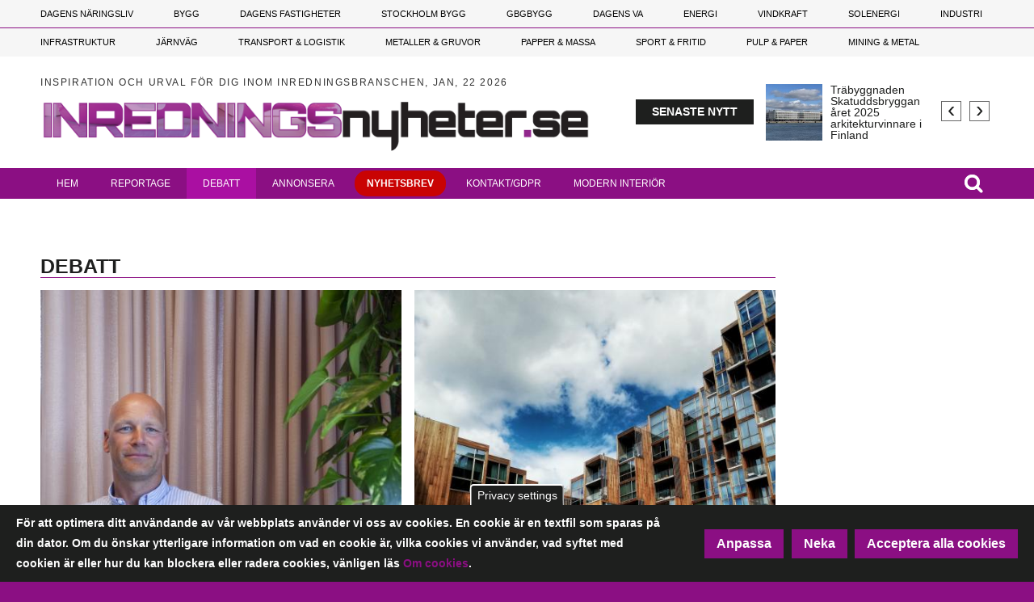

--- FILE ---
content_type: text/html; charset=utf-8
request_url: https://www.google.com/recaptcha/api2/aframe
body_size: 266
content:
<!DOCTYPE HTML><html><head><meta http-equiv="content-type" content="text/html; charset=UTF-8"></head><body><script nonce="953w8uwl_zA20s-NqUza9g">/** Anti-fraud and anti-abuse applications only. See google.com/recaptcha */ try{var clients={'sodar':'https://pagead2.googlesyndication.com/pagead/sodar?'};window.addEventListener("message",function(a){try{if(a.source===window.parent){var b=JSON.parse(a.data);var c=clients[b['id']];if(c){var d=document.createElement('img');d.src=c+b['params']+'&rc='+(localStorage.getItem("rc::a")?sessionStorage.getItem("rc::b"):"");window.document.body.appendChild(d);sessionStorage.setItem("rc::e",parseInt(sessionStorage.getItem("rc::e")||0)+1);localStorage.setItem("rc::h",'1769045637137');}}}catch(b){}});window.parent.postMessage("_grecaptcha_ready", "*");}catch(b){}</script></body></html>